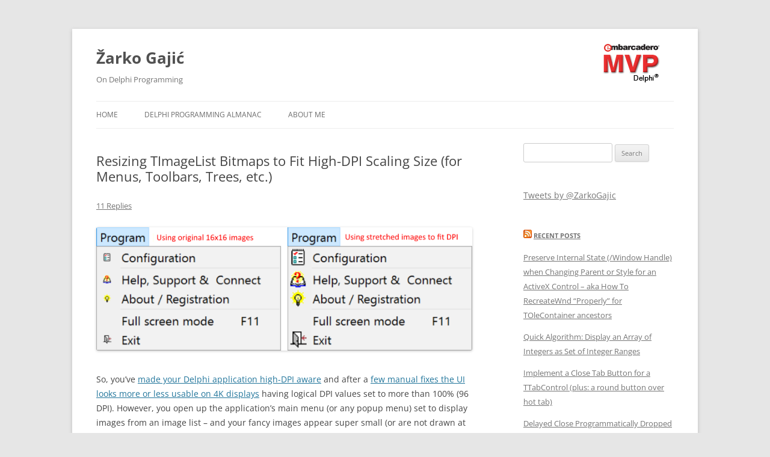

--- FILE ---
content_type: text/html; charset=UTF-8
request_url: https://zarko-gajic.iz.hr/resizing-delphis-timagelist-bitmaps-to-fit-high-dpi-scaling-size-for-menus-toolbars-trees-etc/
body_size: 71126
content:
<!DOCTYPE html>
<!--[if IE 7]>
<html class="ie ie7" lang="en-US">
<![endif]-->
<!--[if IE 8]>
<html class="ie ie8" lang="en-US">
<![endif]-->
<!--[if !(IE 7) | !(IE 8)  ]><!-->
<html lang="en-US">
<!--<![endif]-->
<head>
<meta charset="UTF-8" />
<meta name="viewport" content="width=device-width" />
<title>Resizing TImageList Bitmaps to Fit High-DPI Scaling Size (for Menus, Toolbars, Trees, etc.) | Žarko Gajić</title>
<link rel="profile" href="http://gmpg.org/xfn/11" />
<link rel="pingback" href="https://zarko-gajic.iz.hr/wp/xmlrpc.php" />
<!--[if lt IE 9]>
<script src="https://zarko-gajic.iz.hr/wp/wp-content/themes/twentytwelve/js/html5.js" type="text/javascript"></script>
<![endif]-->
<meta name='robots' content='max-image-preview:large' />
	<style>img:is([sizes="auto" i], [sizes^="auto," i]) { contain-intrinsic-size: 3000px 1500px }</style>
	<link rel="alternate" type="application/rss+xml" title="Žarko Gajić &raquo; Feed" href="https://zarko-gajic.iz.hr/feed/" />
<link rel="alternate" type="application/rss+xml" title="Žarko Gajić &raquo; Comments Feed" href="https://zarko-gajic.iz.hr/comments/feed/" />
<link rel="alternate" type="application/rss+xml" title="Žarko Gajić &raquo; Resizing TImageList Bitmaps to Fit High-DPI Scaling Size (for Menus, Toolbars, Trees, etc.) Comments Feed" href="https://zarko-gajic.iz.hr/resizing-delphis-timagelist-bitmaps-to-fit-high-dpi-scaling-size-for-menus-toolbars-trees-etc/feed/" />
		<!-- This site uses the Google Analytics by MonsterInsights plugin v9.4.1 - Using Analytics tracking - https://www.monsterinsights.com/ -->
		<!-- Note: MonsterInsights is not currently configured on this site. The site owner needs to authenticate with Google Analytics in the MonsterInsights settings panel. -->
					<!-- No tracking code set -->
				<!-- / Google Analytics by MonsterInsights -->
		<script type="text/javascript">
/* <![CDATA[ */
window._wpemojiSettings = {"baseUrl":"https:\/\/s.w.org\/images\/core\/emoji\/15.0.3\/72x72\/","ext":".png","svgUrl":"https:\/\/s.w.org\/images\/core\/emoji\/15.0.3\/svg\/","svgExt":".svg","source":{"concatemoji":"https:\/\/zarko-gajic.iz.hr\/wp\/wp-includes\/js\/wp-emoji-release.min.js?ver=6.7.4"}};
/*! This file is auto-generated */
!function(i,n){var o,s,e;function c(e){try{var t={supportTests:e,timestamp:(new Date).valueOf()};sessionStorage.setItem(o,JSON.stringify(t))}catch(e){}}function p(e,t,n){e.clearRect(0,0,e.canvas.width,e.canvas.height),e.fillText(t,0,0);var t=new Uint32Array(e.getImageData(0,0,e.canvas.width,e.canvas.height).data),r=(e.clearRect(0,0,e.canvas.width,e.canvas.height),e.fillText(n,0,0),new Uint32Array(e.getImageData(0,0,e.canvas.width,e.canvas.height).data));return t.every(function(e,t){return e===r[t]})}function u(e,t,n){switch(t){case"flag":return n(e,"\ud83c\udff3\ufe0f\u200d\u26a7\ufe0f","\ud83c\udff3\ufe0f\u200b\u26a7\ufe0f")?!1:!n(e,"\ud83c\uddfa\ud83c\uddf3","\ud83c\uddfa\u200b\ud83c\uddf3")&&!n(e,"\ud83c\udff4\udb40\udc67\udb40\udc62\udb40\udc65\udb40\udc6e\udb40\udc67\udb40\udc7f","\ud83c\udff4\u200b\udb40\udc67\u200b\udb40\udc62\u200b\udb40\udc65\u200b\udb40\udc6e\u200b\udb40\udc67\u200b\udb40\udc7f");case"emoji":return!n(e,"\ud83d\udc26\u200d\u2b1b","\ud83d\udc26\u200b\u2b1b")}return!1}function f(e,t,n){var r="undefined"!=typeof WorkerGlobalScope&&self instanceof WorkerGlobalScope?new OffscreenCanvas(300,150):i.createElement("canvas"),a=r.getContext("2d",{willReadFrequently:!0}),o=(a.textBaseline="top",a.font="600 32px Arial",{});return e.forEach(function(e){o[e]=t(a,e,n)}),o}function t(e){var t=i.createElement("script");t.src=e,t.defer=!0,i.head.appendChild(t)}"undefined"!=typeof Promise&&(o="wpEmojiSettingsSupports",s=["flag","emoji"],n.supports={everything:!0,everythingExceptFlag:!0},e=new Promise(function(e){i.addEventListener("DOMContentLoaded",e,{once:!0})}),new Promise(function(t){var n=function(){try{var e=JSON.parse(sessionStorage.getItem(o));if("object"==typeof e&&"number"==typeof e.timestamp&&(new Date).valueOf()<e.timestamp+604800&&"object"==typeof e.supportTests)return e.supportTests}catch(e){}return null}();if(!n){if("undefined"!=typeof Worker&&"undefined"!=typeof OffscreenCanvas&&"undefined"!=typeof URL&&URL.createObjectURL&&"undefined"!=typeof Blob)try{var e="postMessage("+f.toString()+"("+[JSON.stringify(s),u.toString(),p.toString()].join(",")+"));",r=new Blob([e],{type:"text/javascript"}),a=new Worker(URL.createObjectURL(r),{name:"wpTestEmojiSupports"});return void(a.onmessage=function(e){c(n=e.data),a.terminate(),t(n)})}catch(e){}c(n=f(s,u,p))}t(n)}).then(function(e){for(var t in e)n.supports[t]=e[t],n.supports.everything=n.supports.everything&&n.supports[t],"flag"!==t&&(n.supports.everythingExceptFlag=n.supports.everythingExceptFlag&&n.supports[t]);n.supports.everythingExceptFlag=n.supports.everythingExceptFlag&&!n.supports.flag,n.DOMReady=!1,n.readyCallback=function(){n.DOMReady=!0}}).then(function(){return e}).then(function(){var e;n.supports.everything||(n.readyCallback(),(e=n.source||{}).concatemoji?t(e.concatemoji):e.wpemoji&&e.twemoji&&(t(e.twemoji),t(e.wpemoji)))}))}((window,document),window._wpemojiSettings);
/* ]]> */
</script>
<style id='wp-emoji-styles-inline-css' type='text/css'>

	img.wp-smiley, img.emoji {
		display: inline !important;
		border: none !important;
		box-shadow: none !important;
		height: 1em !important;
		width: 1em !important;
		margin: 0 0.07em !important;
		vertical-align: -0.1em !important;
		background: none !important;
		padding: 0 !important;
	}
</style>
<link rel='stylesheet' id='wp-block-library-css' href='https://zarko-gajic.iz.hr/wp/wp-includes/css/dist/block-library/style.min.css?ver=6.7.4' type='text/css' media='all' />
<style id='wp-block-library-theme-inline-css' type='text/css'>
.wp-block-audio :where(figcaption){color:#555;font-size:13px;text-align:center}.is-dark-theme .wp-block-audio :where(figcaption){color:#ffffffa6}.wp-block-audio{margin:0 0 1em}.wp-block-code{border:1px solid #ccc;border-radius:4px;font-family:Menlo,Consolas,monaco,monospace;padding:.8em 1em}.wp-block-embed :where(figcaption){color:#555;font-size:13px;text-align:center}.is-dark-theme .wp-block-embed :where(figcaption){color:#ffffffa6}.wp-block-embed{margin:0 0 1em}.blocks-gallery-caption{color:#555;font-size:13px;text-align:center}.is-dark-theme .blocks-gallery-caption{color:#ffffffa6}:root :where(.wp-block-image figcaption){color:#555;font-size:13px;text-align:center}.is-dark-theme :root :where(.wp-block-image figcaption){color:#ffffffa6}.wp-block-image{margin:0 0 1em}.wp-block-pullquote{border-bottom:4px solid;border-top:4px solid;color:currentColor;margin-bottom:1.75em}.wp-block-pullquote cite,.wp-block-pullquote footer,.wp-block-pullquote__citation{color:currentColor;font-size:.8125em;font-style:normal;text-transform:uppercase}.wp-block-quote{border-left:.25em solid;margin:0 0 1.75em;padding-left:1em}.wp-block-quote cite,.wp-block-quote footer{color:currentColor;font-size:.8125em;font-style:normal;position:relative}.wp-block-quote:where(.has-text-align-right){border-left:none;border-right:.25em solid;padding-left:0;padding-right:1em}.wp-block-quote:where(.has-text-align-center){border:none;padding-left:0}.wp-block-quote.is-large,.wp-block-quote.is-style-large,.wp-block-quote:where(.is-style-plain){border:none}.wp-block-search .wp-block-search__label{font-weight:700}.wp-block-search__button{border:1px solid #ccc;padding:.375em .625em}:where(.wp-block-group.has-background){padding:1.25em 2.375em}.wp-block-separator.has-css-opacity{opacity:.4}.wp-block-separator{border:none;border-bottom:2px solid;margin-left:auto;margin-right:auto}.wp-block-separator.has-alpha-channel-opacity{opacity:1}.wp-block-separator:not(.is-style-wide):not(.is-style-dots){width:100px}.wp-block-separator.has-background:not(.is-style-dots){border-bottom:none;height:1px}.wp-block-separator.has-background:not(.is-style-wide):not(.is-style-dots){height:2px}.wp-block-table{margin:0 0 1em}.wp-block-table td,.wp-block-table th{word-break:normal}.wp-block-table :where(figcaption){color:#555;font-size:13px;text-align:center}.is-dark-theme .wp-block-table :where(figcaption){color:#ffffffa6}.wp-block-video :where(figcaption){color:#555;font-size:13px;text-align:center}.is-dark-theme .wp-block-video :where(figcaption){color:#ffffffa6}.wp-block-video{margin:0 0 1em}:root :where(.wp-block-template-part.has-background){margin-bottom:0;margin-top:0;padding:1.25em 2.375em}
</style>
<style id='classic-theme-styles-inline-css' type='text/css'>
/*! This file is auto-generated */
.wp-block-button__link{color:#fff;background-color:#32373c;border-radius:9999px;box-shadow:none;text-decoration:none;padding:calc(.667em + 2px) calc(1.333em + 2px);font-size:1.125em}.wp-block-file__button{background:#32373c;color:#fff;text-decoration:none}
</style>
<style id='global-styles-inline-css' type='text/css'>
:root{--wp--preset--aspect-ratio--square: 1;--wp--preset--aspect-ratio--4-3: 4/3;--wp--preset--aspect-ratio--3-4: 3/4;--wp--preset--aspect-ratio--3-2: 3/2;--wp--preset--aspect-ratio--2-3: 2/3;--wp--preset--aspect-ratio--16-9: 16/9;--wp--preset--aspect-ratio--9-16: 9/16;--wp--preset--color--black: #000000;--wp--preset--color--cyan-bluish-gray: #abb8c3;--wp--preset--color--white: #fff;--wp--preset--color--pale-pink: #f78da7;--wp--preset--color--vivid-red: #cf2e2e;--wp--preset--color--luminous-vivid-orange: #ff6900;--wp--preset--color--luminous-vivid-amber: #fcb900;--wp--preset--color--light-green-cyan: #7bdcb5;--wp--preset--color--vivid-green-cyan: #00d084;--wp--preset--color--pale-cyan-blue: #8ed1fc;--wp--preset--color--vivid-cyan-blue: #0693e3;--wp--preset--color--vivid-purple: #9b51e0;--wp--preset--color--blue: #21759b;--wp--preset--color--dark-gray: #444;--wp--preset--color--medium-gray: #9f9f9f;--wp--preset--color--light-gray: #e6e6e6;--wp--preset--gradient--vivid-cyan-blue-to-vivid-purple: linear-gradient(135deg,rgba(6,147,227,1) 0%,rgb(155,81,224) 100%);--wp--preset--gradient--light-green-cyan-to-vivid-green-cyan: linear-gradient(135deg,rgb(122,220,180) 0%,rgb(0,208,130) 100%);--wp--preset--gradient--luminous-vivid-amber-to-luminous-vivid-orange: linear-gradient(135deg,rgba(252,185,0,1) 0%,rgba(255,105,0,1) 100%);--wp--preset--gradient--luminous-vivid-orange-to-vivid-red: linear-gradient(135deg,rgba(255,105,0,1) 0%,rgb(207,46,46) 100%);--wp--preset--gradient--very-light-gray-to-cyan-bluish-gray: linear-gradient(135deg,rgb(238,238,238) 0%,rgb(169,184,195) 100%);--wp--preset--gradient--cool-to-warm-spectrum: linear-gradient(135deg,rgb(74,234,220) 0%,rgb(151,120,209) 20%,rgb(207,42,186) 40%,rgb(238,44,130) 60%,rgb(251,105,98) 80%,rgb(254,248,76) 100%);--wp--preset--gradient--blush-light-purple: linear-gradient(135deg,rgb(255,206,236) 0%,rgb(152,150,240) 100%);--wp--preset--gradient--blush-bordeaux: linear-gradient(135deg,rgb(254,205,165) 0%,rgb(254,45,45) 50%,rgb(107,0,62) 100%);--wp--preset--gradient--luminous-dusk: linear-gradient(135deg,rgb(255,203,112) 0%,rgb(199,81,192) 50%,rgb(65,88,208) 100%);--wp--preset--gradient--pale-ocean: linear-gradient(135deg,rgb(255,245,203) 0%,rgb(182,227,212) 50%,rgb(51,167,181) 100%);--wp--preset--gradient--electric-grass: linear-gradient(135deg,rgb(202,248,128) 0%,rgb(113,206,126) 100%);--wp--preset--gradient--midnight: linear-gradient(135deg,rgb(2,3,129) 0%,rgb(40,116,252) 100%);--wp--preset--font-size--small: 13px;--wp--preset--font-size--medium: 20px;--wp--preset--font-size--large: 36px;--wp--preset--font-size--x-large: 42px;--wp--preset--spacing--20: 0.44rem;--wp--preset--spacing--30: 0.67rem;--wp--preset--spacing--40: 1rem;--wp--preset--spacing--50: 1.5rem;--wp--preset--spacing--60: 2.25rem;--wp--preset--spacing--70: 3.38rem;--wp--preset--spacing--80: 5.06rem;--wp--preset--shadow--natural: 6px 6px 9px rgba(0, 0, 0, 0.2);--wp--preset--shadow--deep: 12px 12px 50px rgba(0, 0, 0, 0.4);--wp--preset--shadow--sharp: 6px 6px 0px rgba(0, 0, 0, 0.2);--wp--preset--shadow--outlined: 6px 6px 0px -3px rgba(255, 255, 255, 1), 6px 6px rgba(0, 0, 0, 1);--wp--preset--shadow--crisp: 6px 6px 0px rgba(0, 0, 0, 1);}:where(.is-layout-flex){gap: 0.5em;}:where(.is-layout-grid){gap: 0.5em;}body .is-layout-flex{display: flex;}.is-layout-flex{flex-wrap: wrap;align-items: center;}.is-layout-flex > :is(*, div){margin: 0;}body .is-layout-grid{display: grid;}.is-layout-grid > :is(*, div){margin: 0;}:where(.wp-block-columns.is-layout-flex){gap: 2em;}:where(.wp-block-columns.is-layout-grid){gap: 2em;}:where(.wp-block-post-template.is-layout-flex){gap: 1.25em;}:where(.wp-block-post-template.is-layout-grid){gap: 1.25em;}.has-black-color{color: var(--wp--preset--color--black) !important;}.has-cyan-bluish-gray-color{color: var(--wp--preset--color--cyan-bluish-gray) !important;}.has-white-color{color: var(--wp--preset--color--white) !important;}.has-pale-pink-color{color: var(--wp--preset--color--pale-pink) !important;}.has-vivid-red-color{color: var(--wp--preset--color--vivid-red) !important;}.has-luminous-vivid-orange-color{color: var(--wp--preset--color--luminous-vivid-orange) !important;}.has-luminous-vivid-amber-color{color: var(--wp--preset--color--luminous-vivid-amber) !important;}.has-light-green-cyan-color{color: var(--wp--preset--color--light-green-cyan) !important;}.has-vivid-green-cyan-color{color: var(--wp--preset--color--vivid-green-cyan) !important;}.has-pale-cyan-blue-color{color: var(--wp--preset--color--pale-cyan-blue) !important;}.has-vivid-cyan-blue-color{color: var(--wp--preset--color--vivid-cyan-blue) !important;}.has-vivid-purple-color{color: var(--wp--preset--color--vivid-purple) !important;}.has-black-background-color{background-color: var(--wp--preset--color--black) !important;}.has-cyan-bluish-gray-background-color{background-color: var(--wp--preset--color--cyan-bluish-gray) !important;}.has-white-background-color{background-color: var(--wp--preset--color--white) !important;}.has-pale-pink-background-color{background-color: var(--wp--preset--color--pale-pink) !important;}.has-vivid-red-background-color{background-color: var(--wp--preset--color--vivid-red) !important;}.has-luminous-vivid-orange-background-color{background-color: var(--wp--preset--color--luminous-vivid-orange) !important;}.has-luminous-vivid-amber-background-color{background-color: var(--wp--preset--color--luminous-vivid-amber) !important;}.has-light-green-cyan-background-color{background-color: var(--wp--preset--color--light-green-cyan) !important;}.has-vivid-green-cyan-background-color{background-color: var(--wp--preset--color--vivid-green-cyan) !important;}.has-pale-cyan-blue-background-color{background-color: var(--wp--preset--color--pale-cyan-blue) !important;}.has-vivid-cyan-blue-background-color{background-color: var(--wp--preset--color--vivid-cyan-blue) !important;}.has-vivid-purple-background-color{background-color: var(--wp--preset--color--vivid-purple) !important;}.has-black-border-color{border-color: var(--wp--preset--color--black) !important;}.has-cyan-bluish-gray-border-color{border-color: var(--wp--preset--color--cyan-bluish-gray) !important;}.has-white-border-color{border-color: var(--wp--preset--color--white) !important;}.has-pale-pink-border-color{border-color: var(--wp--preset--color--pale-pink) !important;}.has-vivid-red-border-color{border-color: var(--wp--preset--color--vivid-red) !important;}.has-luminous-vivid-orange-border-color{border-color: var(--wp--preset--color--luminous-vivid-orange) !important;}.has-luminous-vivid-amber-border-color{border-color: var(--wp--preset--color--luminous-vivid-amber) !important;}.has-light-green-cyan-border-color{border-color: var(--wp--preset--color--light-green-cyan) !important;}.has-vivid-green-cyan-border-color{border-color: var(--wp--preset--color--vivid-green-cyan) !important;}.has-pale-cyan-blue-border-color{border-color: var(--wp--preset--color--pale-cyan-blue) !important;}.has-vivid-cyan-blue-border-color{border-color: var(--wp--preset--color--vivid-cyan-blue) !important;}.has-vivid-purple-border-color{border-color: var(--wp--preset--color--vivid-purple) !important;}.has-vivid-cyan-blue-to-vivid-purple-gradient-background{background: var(--wp--preset--gradient--vivid-cyan-blue-to-vivid-purple) !important;}.has-light-green-cyan-to-vivid-green-cyan-gradient-background{background: var(--wp--preset--gradient--light-green-cyan-to-vivid-green-cyan) !important;}.has-luminous-vivid-amber-to-luminous-vivid-orange-gradient-background{background: var(--wp--preset--gradient--luminous-vivid-amber-to-luminous-vivid-orange) !important;}.has-luminous-vivid-orange-to-vivid-red-gradient-background{background: var(--wp--preset--gradient--luminous-vivid-orange-to-vivid-red) !important;}.has-very-light-gray-to-cyan-bluish-gray-gradient-background{background: var(--wp--preset--gradient--very-light-gray-to-cyan-bluish-gray) !important;}.has-cool-to-warm-spectrum-gradient-background{background: var(--wp--preset--gradient--cool-to-warm-spectrum) !important;}.has-blush-light-purple-gradient-background{background: var(--wp--preset--gradient--blush-light-purple) !important;}.has-blush-bordeaux-gradient-background{background: var(--wp--preset--gradient--blush-bordeaux) !important;}.has-luminous-dusk-gradient-background{background: var(--wp--preset--gradient--luminous-dusk) !important;}.has-pale-ocean-gradient-background{background: var(--wp--preset--gradient--pale-ocean) !important;}.has-electric-grass-gradient-background{background: var(--wp--preset--gradient--electric-grass) !important;}.has-midnight-gradient-background{background: var(--wp--preset--gradient--midnight) !important;}.has-small-font-size{font-size: var(--wp--preset--font-size--small) !important;}.has-medium-font-size{font-size: var(--wp--preset--font-size--medium) !important;}.has-large-font-size{font-size: var(--wp--preset--font-size--large) !important;}.has-x-large-font-size{font-size: var(--wp--preset--font-size--x-large) !important;}
:where(.wp-block-post-template.is-layout-flex){gap: 1.25em;}:where(.wp-block-post-template.is-layout-grid){gap: 1.25em;}
:where(.wp-block-columns.is-layout-flex){gap: 2em;}:where(.wp-block-columns.is-layout-grid){gap: 2em;}
:root :where(.wp-block-pullquote){font-size: 1.5em;line-height: 1.6;}
</style>
<link rel='stylesheet' id='twentytwelve-fonts-css' href='https://zarko-gajic.iz.hr/wp/wp-content/themes/twentytwelve/fonts/font-open-sans.css?ver=20230328' type='text/css' media='all' />
<link rel='stylesheet' id='twentytwelve-style-css' href='https://zarko-gajic.iz.hr/wp/wp-content/themes/2012-custom/style.css?ver=20231107' type='text/css' media='all' />
<link rel='stylesheet' id='twentytwelve-block-style-css' href='https://zarko-gajic.iz.hr/wp/wp-content/themes/twentytwelve/css/blocks.css?ver=20230213' type='text/css' media='all' />
<!--[if lt IE 9]>
<link rel='stylesheet' id='twentytwelve-ie-css' href='https://zarko-gajic.iz.hr/wp/wp-content/themes/twentytwelve/css/ie.css?ver=20150214' type='text/css' media='all' />
<![endif]-->
<style id='akismet-widget-style-inline-css' type='text/css'>

			.a-stats {
				--akismet-color-mid-green: #357b49;
				--akismet-color-white: #fff;
				--akismet-color-light-grey: #f6f7f7;

				max-width: 350px;
				width: auto;
			}

			.a-stats * {
				all: unset;
				box-sizing: border-box;
			}

			.a-stats strong {
				font-weight: 600;
			}

			.a-stats a.a-stats__link,
			.a-stats a.a-stats__link:visited,
			.a-stats a.a-stats__link:active {
				background: var(--akismet-color-mid-green);
				border: none;
				box-shadow: none;
				border-radius: 8px;
				color: var(--akismet-color-white);
				cursor: pointer;
				display: block;
				font-family: -apple-system, BlinkMacSystemFont, 'Segoe UI', 'Roboto', 'Oxygen-Sans', 'Ubuntu', 'Cantarell', 'Helvetica Neue', sans-serif;
				font-weight: 500;
				padding: 12px;
				text-align: center;
				text-decoration: none;
				transition: all 0.2s ease;
			}

			/* Extra specificity to deal with TwentyTwentyOne focus style */
			.widget .a-stats a.a-stats__link:focus {
				background: var(--akismet-color-mid-green);
				color: var(--akismet-color-white);
				text-decoration: none;
			}

			.a-stats a.a-stats__link:hover {
				filter: brightness(110%);
				box-shadow: 0 4px 12px rgba(0, 0, 0, 0.06), 0 0 2px rgba(0, 0, 0, 0.16);
			}

			.a-stats .count {
				color: var(--akismet-color-white);
				display: block;
				font-size: 1.5em;
				line-height: 1.4;
				padding: 0 13px;
				white-space: nowrap;
			}
		
</style>
<script type="text/javascript" src="https://zarko-gajic.iz.hr/wp/wp-includes/js/jquery/jquery.min.js?ver=3.7.1" id="jquery-core-js"></script>
<script type="text/javascript" src="https://zarko-gajic.iz.hr/wp/wp-includes/js/jquery/jquery-migrate.min.js?ver=3.4.1" id="jquery-migrate-js"></script>
<script type="text/javascript" src="https://zarko-gajic.iz.hr/wp/wp-content/themes/twentytwelve/js/navigation.js?ver=20141205" id="twentytwelve-navigation-js" defer="defer" data-wp-strategy="defer"></script>
<link rel="https://api.w.org/" href="https://zarko-gajic.iz.hr/wp-json/" /><link rel="alternate" title="JSON" type="application/json" href="https://zarko-gajic.iz.hr/wp-json/wp/v2/posts/456" /><link rel="EditURI" type="application/rsd+xml" title="RSD" href="https://zarko-gajic.iz.hr/wp/xmlrpc.php?rsd" />
<meta name="generator" content="WordPress 6.7.4" />
<link rel="canonical" href="https://zarko-gajic.iz.hr/resizing-delphis-timagelist-bitmaps-to-fit-high-dpi-scaling-size-for-menus-toolbars-trees-etc/" />
<link rel='shortlink' href='https://zarko-gajic.iz.hr/?p=456' />
<link rel="alternate" title="oEmbed (JSON)" type="application/json+oembed" href="https://zarko-gajic.iz.hr/wp-json/oembed/1.0/embed?url=https%3A%2F%2Fzarko-gajic.iz.hr%2Fresizing-delphis-timagelist-bitmaps-to-fit-high-dpi-scaling-size-for-menus-toolbars-trees-etc%2F" />
<link rel="alternate" title="oEmbed (XML)" type="text/xml+oembed" href="https://zarko-gajic.iz.hr/wp-json/oembed/1.0/embed?url=https%3A%2F%2Fzarko-gajic.iz.hr%2Fresizing-delphis-timagelist-bitmaps-to-fit-high-dpi-scaling-size-for-menus-toolbars-trees-etc%2F&#038;format=xml" />
<script language="JavaScript" type="text/javascript">
/*<![CDATA[*/
if (top.location != self.location) top.location.replace(self.location);
/*]]>*/
</script><link rel="apple-touch-icon" href="http://0.gravatar.com/avatar/88360a81958b073519498e1921523e5b.png?s=60" />
<link rel="shortcut icon" type="image/png" href="http://0.gravatar.com/avatar/88360a81958b073519498e1921523e5b.png?s=16" /><!-- Gravatar Favicon by Patrick http://patrick.bloggles.info/ -->
<!-- This site is powered by Tweet, Like, Plusone and Share Plugin - http://techxt.com/tweet-like-google-1-and-share-plugin-wordpress/ -->
		<meta property="og:type" content="article" />
		<meta property="og:title" content="Resizing TImageList Bitmaps to Fit High-DPI Scaling Size (for Menus, Toolbars, Trees, etc.)" />
		<meta property="og:url" content="https://zarko-gajic.iz.hr/resizing-delphis-timagelist-bitmaps-to-fit-high-dpi-scaling-size-for-menus-toolbars-trees-etc/" />
		<meta property="og:site_name" content="Žarko Gajić" />
		<meta property="og:description" content=" So, you’ve made your Delphi application high-DPI aware and after a few manual fixes the UI looks more or less usable on 4K displays having logical DPI value" />
		<!--[if lt IE 9]>
	  <script src="//html5shim.googlecode.com/svn/trunk/html5.js"></script>
	<![endif]-->
					<meta property="og:image" content="http://zarko-gajic.iz.hr/wp/wp-content/uploads/2017/02/menu-stretched-bitmaps-highdpi.png" />
			<style type="text/css">div.socialicons{float:left;display:block;margin-right: 10px;line-height: 1;padding-bottom:10px;}div.socialiconsv{line-height: 1;}div.socialiconsv p{line-height: 1;display:none;}div.socialicons p{margin-bottom: 0px !important;margin-top: 0px !important;padding-bottom: 0px !important;padding-top: 0px !important;}div.social4iv{background: none repeat scroll 0 0 #FFFFFF;border: 1px solid #aaa;border-radius: 3px 3px 3px 3px;box-shadow: 3px 3px 3px #DDDDDD;padding: 3px;position: fixed;text-align: center;top: 55px;width: 76px;display:none;}div.socialiconsv{padding-bottom: 5px;}</style>
<script type="text/javascript" src="https://platform.twitter.com/widgets.js"></script><script async defer crossorigin="anonymous" src="//connect.facebook.net/en_US/sdk.js#xfbml=1&version=v4.0"></script><script type="text/javascript" src="https://apis.google.com/js/plusone.js"></script><script type="text/javascript" src="https://platform.linkedin.com/in.js"></script></head>

<body class="post-template-default single single-post postid-456 single-format-standard wp-embed-responsive do-etfw custom-font-enabled single-author">
<div id="page" class="hfeed site">
	<header id="masthead" class="site-header" role="banner">
		<hgroup>
			<h1 class="site-title"><a href="https://zarko-gajic.iz.hr/" title="Žarko Gajić" rel="home">Žarko Gajić</a></h1>
			<h2 class="site-description">On Delphi Programming</h2>
		</hgroup>
<div style="display: block; float: right; margin-top: -90px; margin-right: 20px;"><a href="http://www.embarcadero.com/mvp-directory" rel="attachment wp-att-24"><img class="alignnone size-full wp-image-24" alt="MVP_Logo_Delphi_100x100" src="http://zarko-gajic.iz.hr/wp/wp-content/uploads/2013/01/MVP_Logo_Delphi_100x100.png" width="100" height="100" /></a></div>
		<nav id="site-navigation" class="main-navigation" role="navigation">
			<h3 class="menu-toggle">Menu</h3>
			<a class="assistive-text" href="#content" title="Skip to content">Skip to content</a>
			<div class="menu-main-container"><ul id="menu-main" class="nav-menu"><li id="menu-item-338" class="menu-item menu-item-type-custom menu-item-object-custom menu-item-338"><a href="/">Home</a></li>
<li id="menu-item-58" class="menu-item menu-item-type-post_type menu-item-object-page menu-item-58"><a href="https://zarko-gajic.iz.hr/delphi-programming-almanac-1998-2012/">Delphi Programming Almanac</a></li>
<li id="menu-item-59" class="menu-item menu-item-type-post_type menu-item-object-page menu-item-59"><a href="https://zarko-gajic.iz.hr/about/">About Me</a></li>
</ul></div>		</nav><!-- #site-navigation -->

			</header><!-- #masthead -->

	<div id="main" class="wrapper">
	<div id="primary" class="site-content">
		<div id="content" role="main">

			
				
	<article id="post-456" class="post-456 post type-post status-publish format-standard hentry category-delphi tag-4k-display tag-dpi-aware tag-high-dpi tag-menus tag-timagelist">
				<header class="entry-header">
			
						<h1 class="entry-title">Resizing TImageList Bitmaps to Fit High-DPI Scaling Size (for Menus, Toolbars, Trees, etc.)</h1>
										<div class="comments-link">
					<a href="https://zarko-gajic.iz.hr/resizing-delphis-timagelist-bitmaps-to-fit-high-dpi-scaling-size-for-menus-toolbars-trees-etc/#comments">11 Replies</a>				</div><!-- .comments-link -->
					</header><!-- .entry-header -->

				<div class="entry-content">
			<p><img fetchpriority="high" decoding="async" src="http://zarko-gajic.iz.hr/wp/wp-content/uploads/2017/02/menu-stretched-bitmaps-highdpi.png" alt="high dpi menu bitmap rescaling" width="700" height="230" class="aligncenter size-full wp-image-457" srcset="https://zarko-gajic.iz.hr/wp/wp-content/uploads/2017/02/menu-stretched-bitmaps-highdpi.png 700w, https://zarko-gajic.iz.hr/wp/wp-content/uploads/2017/02/menu-stretched-bitmaps-highdpi-300x99.png 300w, https://zarko-gajic.iz.hr/wp/wp-content/uploads/2017/02/menu-stretched-bitmaps-highdpi-624x205.png 624w" sizes="(max-width: 700px) 100vw, 700px" /><br />
So, you’ve <a href="http://zarko-gajic.iz.hr/writing-and-enabling-delphi-application-to-support-high-dpi-displays-and-4k-screen-resolutions/">made your Delphi application high-DPI aware</a> and after a <a href="http://zarko-gajic.iz.hr/delphi-high-dpi-road-ensuring-your-ui-looks-correctly/">few manual fixes the UI looks more or less usable on 4K displays</a> having logical DPI values set to more than 100% (96 DPI).  However, you open up the application’s main menu (or any popup menu) set to display images from an image list – and your fancy images appear super small (or are not drawn at all when you move your mouse over items)? The same small images appear on toolbars? You then note buttons having their Glyph property set to display some 16&#215;16 pixels graphics – caption font is ok, but the glyph is also barely visible. Now what? How to have those images at the correct size for the applied DPI scaling?<br />
<span id="more-456"></span><br />
Say you run your application on a 15’’ laptop with resolution set to 3480&#215;2160 and scaling set to 250% (240 DPI) – the ideal glyph size for this is 40&#215;40 pixels as 250% of 16 is 40. Do you have all the images/bitmaps you use in your application in 40&#215;40 px size? Do you have them in 20&#215;20 (125%) and 24&#215;24 (150%) and 32&#215;32 (200%) and 48&#215;48 (300%) and so on .. ? I surely do not.</p>
<p><img decoding="async" src="http://zarko-gajic.iz.hr/wp/wp-content/uploads/2017/02/delphi-bitmaps.png" alt="delphi button glyphs" width="294" height="223" class="alignright size-full wp-image-458" /> I’ve started developing this particular application of mine some 10+ years ago. At that time I’ve used bitmaps shipped with Delphi and those are 16 x 16 pixels (actually 32&#215;16 as the image has the mask in it). I’ve used those for menus, toolbars, buttons and all around my UI. I’m no graphics guru – have no plans (read: time) to redraw all those glyphs to have them in various pixel perfect  sizes. I guess most of you are in the same position.</p>
<p>Now, and again, ideally you would want to display pixel perfect 40&#215;40 bitmap when on 250% DPI. When I say pixel perfect I mean you would want to have a glyph that is not upsized or downsized by resizing  &#8211; as stretching a bitmap will suffer from aliasing effect. If you have your glyphs in all needed sizes you can accomplish this by <a href="http://stackoverflow.com/questions/8112953/how-do-i-load-icons-from-a-resource-without-suffering-from-aliasing">storing all the images you use in your UI directly inside your executable as a resource, then depending on the DPI scaling load the needed size and apply to UI</a>.</p>
<p>As said, I do not have those glyphs in various needed sizes – I’m stuck with 16&#215;16 pixels. BUT, I still want my application to look usable even on 250% DPI scaling. The only solution I’ve come up is to programmatically resize (or more precisely upsize) depending on the logical DPI setting. Yes, this suffers from aliasing – but I can live with it – it’s good enough for me so I hope it&#8217;s good enough for you. &lt;aside&gt;Anybody hearing Dodgy&#8217;s song or is it only me :)&lt;/aside&gt;</p>
<p>For me, the whole “my icons/glyphs/images appear small“ issue boils down to resizing the bitmaps in image lists (TImageList) and those set for the Glyph property for TBitBtn and TSpeedButton.</p>
<h3>Resizing TImageList Bitmaps to Fit High DPI scaling</h3>
<p>So, without further ado, here’s what I did with TImageList components: I’m upsizing images to fit the needed size depending on the logical DPI.</p>
<p>The thing is that, yes, aliasing will happen, and your 16&#215;16 px bitmaps when stretched to 40&#215;40 would not look their best. But on 15 inch 4K display when on 250% DPI – 40 pixels look (“eye testing”) as small/big as 16 pixels on 24 inch Full HD 100% DPI (96).</p>
<p>Actually, I’m up-sizing image list bitmaps when logical DPI > 150%, when <= 150% I’m simply centering the 16x16 image into the needed actual size. For example, when on 150% logical DPI, the 16x16 should be 24x24 – I’m simply centering my original 16x16 into 24x24. For me, after testing on various devices (read: screen resolutions) and various logical DPI settings, this works okish.


Luckily, all my TImageList components are inside a TDataModule. I’ve added one more empty image list, called it “highDPIImageListContainer”. 

Here’s the ResizeImageListImagesforHighDPI procedure code:

<code></p>
<pre class="brush: delphi; title: ; notranslate" title="">
procedure ResizeImageListImagesforHighDPI(const imgList: TImageList);
const
  DevImgSIZE = 16;
var
  ii : integer;
  mb, ib, sib, smb : TBitmap;
begin
  if Screen.PixelsPerInch = 96 then Exit;

  //clear images
  highDPIImageListContainer.Clear;

  //add from source image list
  for ii := 0 to -1 + imgList.Count do
    highDPIImageListContainer.AddImage(imgList, ii);

  //set size to match DPI size (like 250% of 16px = 40px)
  imgList.SetSize(MulDiv(DevImgSIZE, Screen.PixelsPerInch, 96), MulDiv(DevImgSIZE, Screen.PixelsPerInch, 96));

  //add images back to original ImageList stretched (if DPI scaling &gt; 150%) or centered (if DPI scaling &lt;= 150%)
  for ii := 0 to -1 + highDPIImageListContainer.Count do
  begin
    sib := TBitmap.Create; //stretched (or centered) image
    smb := TBitmap.Create; //stretched (or centered) mask
    try
      sib.Width := imgList.Width;
      sib.Height := imgList.Height;
      sib.Canvas.FillRect(sib.Canvas.ClipRect);
      smb.Width := imgList.Width;
      smb.Height := imgList.Height;
      smb.Canvas.FillRect(smb.Canvas.ClipRect);

      ib := TBitmap.Create;
      mb := TBitmap.Create;
      try
        ib.Width := DevImgSIZE;
        ib.Height := DevImgSIZE;
        ib.Canvas.FillRect(ib.Canvas.ClipRect);

        mb.Width := DevImgSIZE;
        mb.Height := DevImgSIZE;
        mb.Canvas.FillRect(mb.Canvas.ClipRect);

        ImageList_DrawEx(highDPIImageListContainer.Handle, ii, ib.Canvas.Handle, 0, 0, ib.Width, ib.Height, CLR_NONE, CLR_NONE, ILD_NORMAL);
        ImageList_DrawEx(highDPIImageListContainer.Handle, ii, mb.Canvas.Handle, 0, 0, mb.Width, mb.Height, CLR_NONE, CLR_NONE, ILD_MASK);

        if Screen.PixelsPerInch * 100 / 96 &lt;= 150 then //center if &lt;= 150%
        begin
          sib.Canvas.Draw((sib.Width - ib.Width) DIV 2, (sib.Height - ib.Height) DIV 2, ib);
          smb.Canvas.Draw((smb.Width - mb.Width) DIV 2, (smb.Height - mb.Height) DIV 2, mb);
        end
        else //stretch if &gt; 150%
        begin
          sib.Canvas.StretchDraw(Rect(0, 0, sib.Width, sib.Width), ib);
          smb.Canvas.StretchDraw(Rect(0, 0, smb.Width, smb.Width), mb);
        end;
      finally
        ib.Free;
        mb.Free;
      end;

      imgList.Add(sib, smb);
    finally
      sib.Free;
      smb.Free;
    end;
  end;
end;
</pre>
<p></code></p>
<p>What I’m doing here: I’m copying all images from a 16&#215;16 image list to the highDPIImageListContainer.  The Size (actually Width/Height) property of the original image list is set to match the needed size per the logical DPI setting (note: SetSize clears the image list). Finally, resizing (/upsizing) or centering all the images and adding them back to the original image list.</p>
<p>When the application starts I simply check the Screen.PixelsPerInch value and act if needed, by calling:</p>
<pre class="brush: delphi; title: ; notranslate" title="">
  //”dm” is the name of the TDataModule instance
  for i := 0 to -1 + dm.ComponentCount do
    if dm.Components&#x5B;i] is TImageList then
      ResizeImageListImagesforHighDPI(TImageList(dm.Components&#x5B;i]));
</pre>
<p>That’s it, no magic here. As I said, not ideal, but works for me.</p>
<p>The final result is in the image on top. The left side is when images are displayed as 16&#215;16 and the right side is when they are upsized to 40&#215;40 (250% logical DPI). Also, images in the <a href="http://zarko-gajic.iz.hr/delphi-high-dpi-road-ensuring-your-ui-looks-correctly/">previous post</a> display how this looks in a sample application.</p>
<h3>Menu Drawing</h3>
<p>Now, the glyphs in menu items look ok – they are not too small. Not too sharp either, but usable. However, <a href="http://stackoverflow.com/questions/39992601/icons-disappearing-in-vcl-popupmenu-on-high-dpi-whats-happening">when you move your mouse over menu items you’ll notice that images would disappear</a>. That’s actually Delphi not handling menu drawing how it should be done. Nothing to do here, except wait for Embarcadero to fix.</p>
<h3>“Fixing” TBitBtn.Glyph / TSpeedButton.Glyph and alike</h3>
<p>Here goes: <a href="http://zarko-gajic.iz.hr/making-the-glyph-property-high-dpi-aware-for-tbitbtn-and-tspeedbutton/">Making the Glyph Property High DPI Aware for TBitBtn and TSpeedButton</a>.</p>
<div class="social4i" style="height:69px;">
<div class="social4in" style="height:69px;float: left;">
<div class="socialicons s4twitter" style="float:left;margin-right: 10px;padding-bottom:7px"><a href="https://twitter.com/share" data-url="https://zarko-gajic.iz.hr/resizing-delphis-timagelist-bitmaps-to-fit-high-dpi-scaling-size-for-menus-toolbars-trees-etc/" data-counturl="https://zarko-gajic.iz.hr/resizing-delphis-timagelist-bitmaps-to-fit-high-dpi-scaling-size-for-menus-toolbars-trees-etc/" data-text="Resizing TImageList Bitmaps to Fit High-DPI Scaling Size (for Menus, Toolbars, Trees, etc.)" class="twitter-share-button" data-count="vertical" data-via="zarkogajic"></a></div>
<div class="socialicons s4fblike" style="float:left;margin-right: 10px;">
<div class="fb-like" data-href="https://zarko-gajic.iz.hr/resizing-delphis-timagelist-bitmaps-to-fit-high-dpi-scaling-size-for-menus-toolbars-trees-etc/" data-send="false"  data-layout="box_count" data-width="55" data-height="62"  data-show-faces="false"></div>
</div>
<div class="socialicons s4linkedin" style="float:left;margin-right: 10px;"><script type="in/share" data-url="https://zarko-gajic.iz.hr/resizing-delphis-timagelist-bitmaps-to-fit-high-dpi-scaling-size-for-menus-toolbars-trees-etc/" data-counter="top"></script></div>
<div class="socialicons s4fbshare" style="position: relative;height: 61px;width:61px;float:left;margin-right: 10px;">
<div class="s4ifbshare" style="position: absolute; bottom: 0pt;">
<div class="fb-share-button" data-href="https://zarko-gajic.iz.hr/resizing-delphis-timagelist-bitmaps-to-fit-high-dpi-scaling-size-for-menus-toolbars-trees-etc/" data-width="450" data-type="box_count"></div>
</div>
</div>
</div>
<div style="clear:both"></div>
</div>
					</div><!-- .entry-content -->
		
		<footer class="entry-meta">
			This entry was posted in <a href="https://zarko-gajic.iz.hr/category/delphi/" rel="category tag">delphi</a> and tagged <a href="https://zarko-gajic.iz.hr/tag/4k-display/" rel="tag">4k display</a>, <a href="https://zarko-gajic.iz.hr/tag/dpi-aware/" rel="tag">dpi-aware</a>, <a href="https://zarko-gajic.iz.hr/tag/high-dpi/" rel="tag">high-dpi</a>, <a href="https://zarko-gajic.iz.hr/tag/menus/" rel="tag">menus</a>, <a href="https://zarko-gajic.iz.hr/tag/timagelist/" rel="tag">timagelist</a> on <a href="https://zarko-gajic.iz.hr/resizing-delphis-timagelist-bitmaps-to-fit-high-dpi-scaling-size-for-menus-toolbars-trees-etc/" title="15:14" rel="bookmark"><time class="entry-date" datetime="2017-02-17T15:14:00+00:00">February 17, 2017</time></a><span class="by-author"> by <span class="author vcard"><a class="url fn n" href="https://zarko-gajic.iz.hr/author/zarkogajic/" title="View all posts by zarkogajic" rel="author">zarkogajic</a></span></span>.								</footer><!-- .entry-meta -->
	</article><!-- #post -->

				<nav class="nav-single">
					<h3 class="assistive-text">Post navigation</h3>
					<span class="nav-previous"><a href="https://zarko-gajic.iz.hr/delphi-high-dpi-road-ensuring-your-ui-looks-correctly/" rel="prev"><span class="meta-nav">&larr;</span> Delphi High-DPI Road: Ensuring Your UI Looks Correctly for TImage, TColorBox, Owner Drawn TComboBox , TStatusBar and some more</a></span>
					<span class="nav-next"><a href="https://zarko-gajic.iz.hr/making-the-glyph-property-high-dpi-aware-for-tbitbtn-and-tspeedbutton/" rel="next">Making the Glyph Property High DPI Aware for TBitBtn and TSpeedButton <span class="meta-nav">&rarr;</span></a></span>
				</nav><!-- .nav-single -->

				
<div id="comments" class="comments-area">

	
			<h2 class="comments-title">
			11 thoughts on &ldquo;<span>Resizing TImageList Bitmaps to Fit High-DPI Scaling Size (for Menus, Toolbars, Trees, etc.)</span>&rdquo;		</h2>

		<ol class="commentlist">
					<li class="comment even thread-even depth-1" id="li-comment-133975">
		<article id="comment-133975" class="comment">
			<header class="comment-meta comment-author vcard">
				<img alt='' src='https://secure.gravatar.com/avatar/173dcdd6c9ea1c0458cebca88cbb8c05?s=44&#038;d=retro&#038;r=g' srcset='https://secure.gravatar.com/avatar/173dcdd6c9ea1c0458cebca88cbb8c05?s=88&#038;d=retro&#038;r=g 2x' class='avatar avatar-44 photo' height='44' width='44' decoding='async'/><cite><b class="fn">Silver Warior</b> </cite><a href="https://zarko-gajic.iz.hr/resizing-delphis-timagelist-bitmaps-to-fit-high-dpi-scaling-size-for-menus-toolbars-trees-etc/#comment-133975"><time datetime="2017-02-18T02:01:02+00:00">February 18, 2017 at 02:01</time></a>				</header><!-- .comment-meta -->

				
				
				<section class="comment-content comment">
				<p>Why are you stretching each individual ImageList image separately? That can be pretty slow.</p>
<p>Are you aware that TImageList stores all its images in two large bitmaps (one for images and one for image masks) and that you can access these bitmaps by getting their handles using GetImageBitmap and GetMaskBitmap methods.</p>
<p>So with that in mind you could achieve same results following these steps:<br />
1. Create two bitmaps. One for storing copy of ImageList ImageBitmap and another for storing copy of ImageList MaskBitmap<br />
2. Copy contents of ImageList ImageBitmap to previously created bitmap for storing ImageBitmap copy. You can access the ImageList ImageBitmap by getting its handle with GetImageBitmap method.<br />
3. Do same for ImageList MaskBitmap.<br />
4. Change the size of ImageList images using SetSize method<br />
5. Resize the ImageList ImageBitmap to fit the stretched images and StretchDraw the contents from ImageBitmap copy that you make previously.<br />
6. Do same with MaskBitmap</p>
<p>This approach would allow you to resize all ImageList images at once and would thus be much faster than your approach. But it can&#8217;t be used for when you are just centering (repositioning) images.</p>
<p>BTW: When copying all images from one image list to another why don&#8217;t you use AddImages method instead of calling AddImage multiple times in a loop?</p>
								</section><!-- .comment-content -->

				<div class="reply">
				<a rel="nofollow" class="comment-reply-link" href="https://zarko-gajic.iz.hr/resizing-delphis-timagelist-bitmaps-to-fit-high-dpi-scaling-size-for-menus-toolbars-trees-etc/?replytocom=133975#respond" data-commentid="133975" data-postid="456" data-belowelement="comment-133975" data-respondelement="respond" data-replyto="Reply to Silver Warior" aria-label="Reply to Silver Warior">Reply</a> <span>&darr;</span>				</div><!-- .reply -->
			</article><!-- #comment-## -->
				<ol class="children">
		<li class="comment byuser comment-author-zarkogajic bypostauthor odd alt depth-2" id="li-comment-134093">
		<article id="comment-134093" class="comment">
			<header class="comment-meta comment-author vcard">
				<img alt='' src='https://secure.gravatar.com/avatar/88360a81958b073519498e1921523e5b?s=44&#038;d=retro&#038;r=g' srcset='https://secure.gravatar.com/avatar/88360a81958b073519498e1921523e5b?s=88&#038;d=retro&#038;r=g 2x' class='avatar avatar-44 photo' height='44' width='44' loading='lazy' decoding='async'/><cite><b class="fn">zarkogajic</b> <span>Post author</span></cite><a href="https://zarko-gajic.iz.hr/resizing-delphis-timagelist-bitmaps-to-fit-high-dpi-scaling-size-for-menus-toolbars-trees-etc/#comment-134093"><time datetime="2017-02-21T14:29:43+00:00">February 21, 2017 at 14:29</time></a>				</header><!-- .comment-meta -->

				
				
				<section class="comment-content comment">
				<p>Hi Silver.<br />
I&#8217;m not sure about your GetImageBitmap/GetMaskBitmap idea. In step 6, how do you assign the stretched image back to the image list (there&#8217;s no SetImageBitmap or alike I know of)?</p>
<p>I&#8217;m not using AddImages as this will copy images in their original size and not stretched / centered.</p>
								</section><!-- .comment-content -->

				<div class="reply">
				<a rel="nofollow" class="comment-reply-link" href="https://zarko-gajic.iz.hr/resizing-delphis-timagelist-bitmaps-to-fit-high-dpi-scaling-size-for-menus-toolbars-trees-etc/?replytocom=134093#respond" data-commentid="134093" data-postid="456" data-belowelement="comment-134093" data-respondelement="respond" data-replyto="Reply to zarkogajic" aria-label="Reply to zarkogajic">Reply</a> <span>&darr;</span>				</div><!-- .reply -->
			</article><!-- #comment-## -->
				</li><!-- #comment-## -->
</ol><!-- .children -->
</li><!-- #comment-## -->
		<li class="pingback even thread-odd thread-alt depth-1" id="comment-133997">
		<p>Pingback: <a href="http://www.henge.dk/2017/02/18/learn-how-to-resize-timagelist-bitmaps-to-fit-high-dpi-scaling-size-for-menus/" class="url" rel="ugc external nofollow">Learn How To Resize TImageList Bitmaps to Fit High-DPI Scaling Size (for Menus, &#8230; &#8211; HengeDK</a> </p>
				</li><!-- #comment-## -->
		<li class="comment odd alt thread-even depth-1" id="li-comment-135995">
		<article id="comment-135995" class="comment">
			<header class="comment-meta comment-author vcard">
				<img alt='' src='https://secure.gravatar.com/avatar/5c5bb1da2abdbfbd994a112e0b16962d?s=44&#038;d=retro&#038;r=g' srcset='https://secure.gravatar.com/avatar/5c5bb1da2abdbfbd994a112e0b16962d?s=88&#038;d=retro&#038;r=g 2x' class='avatar avatar-44 photo' height='44' width='44' loading='lazy' decoding='async'/><cite><b class="fn">Maya</b> </cite><a href="https://zarko-gajic.iz.hr/resizing-delphis-timagelist-bitmaps-to-fit-high-dpi-scaling-size-for-menus-toolbars-trees-etc/#comment-135995"><time datetime="2017-05-19T09:56:43+00:00">May 19, 2017 at 09:56</time></a>				</header><!-- .comment-meta -->

				
				
				<section class="comment-content comment">
				<p>Thanks, this looks great!</p>
<p>But for some reason it&#8217;s not working for me.</p>
<p>I have 36X36 images, but after running the stretch or centre, I&#8217;m just getting a few weird pale shapes.</p>
<p>It almost looks as if the mask and image are getting placed into one squashed image as the left hand side has some pale ghostly shapes, and the right hand side nothing.</p>
<p>After a lot of fiddling around (eventually ran at 96 DPI design time and run time, just copying the list out and back again) the best I could get was the top left half of the logo showing.</p>
<p>Not sure what is different on my bitmaps to yours (can&#8217;t see anywhere I could upload my TImageList?) Or a sample pic.</p>
<p>Sorry about not being able to provide you with anything concrete, but any ideas? Just debugging is a nightmare, as you can&#8217;t see which if the 3 stages are losing the images.</p>
<p>Using Delphi 10.2 Berlin</p>
								</section><!-- .comment-content -->

				<div class="reply">
				<a rel="nofollow" class="comment-reply-link" href="https://zarko-gajic.iz.hr/resizing-delphis-timagelist-bitmaps-to-fit-high-dpi-scaling-size-for-menus-toolbars-trees-etc/?replytocom=135995#respond" data-commentid="135995" data-postid="456" data-belowelement="comment-135995" data-respondelement="respond" data-replyto="Reply to Maya" aria-label="Reply to Maya">Reply</a> <span>&darr;</span>				</div><!-- .reply -->
			</article><!-- #comment-## -->
				<ol class="children">
		<li class="comment byuser comment-author-zarkogajic bypostauthor even depth-2" id="li-comment-136002">
		<article id="comment-136002" class="comment">
			<header class="comment-meta comment-author vcard">
				<img alt='' src='https://secure.gravatar.com/avatar/88360a81958b073519498e1921523e5b?s=44&#038;d=retro&#038;r=g' srcset='https://secure.gravatar.com/avatar/88360a81958b073519498e1921523e5b?s=88&#038;d=retro&#038;r=g 2x' class='avatar avatar-44 photo' height='44' width='44' loading='lazy' decoding='async'/><cite><b class="fn">zarkogajic</b> <span>Post author</span></cite><a href="https://zarko-gajic.iz.hr/resizing-delphis-timagelist-bitmaps-to-fit-high-dpi-scaling-size-for-menus-toolbars-trees-etc/#comment-136002"><time datetime="2017-05-19T14:08:52+00:00">May 19, 2017 at 14:08</time></a>				</header><!-- .comment-meta -->

				
				
				<section class="comment-content comment">
				<p>Solved?</p>
								</section><!-- .comment-content -->

				<div class="reply">
				<a rel="nofollow" class="comment-reply-link" href="https://zarko-gajic.iz.hr/resizing-delphis-timagelist-bitmaps-to-fit-high-dpi-scaling-size-for-menus-toolbars-trees-etc/?replytocom=136002#respond" data-commentid="136002" data-postid="456" data-belowelement="comment-136002" data-respondelement="respond" data-replyto="Reply to zarkogajic" aria-label="Reply to zarkogajic">Reply</a> <span>&darr;</span>				</div><!-- .reply -->
			</article><!-- #comment-## -->
				<ol class="children">
		<li class="comment odd alt depth-3" id="li-comment-136034">
		<article id="comment-136034" class="comment">
			<header class="comment-meta comment-author vcard">
				<img alt='' src='https://secure.gravatar.com/avatar/5c5bb1da2abdbfbd994a112e0b16962d?s=44&#038;d=retro&#038;r=g' srcset='https://secure.gravatar.com/avatar/5c5bb1da2abdbfbd994a112e0b16962d?s=88&#038;d=retro&#038;r=g 2x' class='avatar avatar-44 photo' height='44' width='44' loading='lazy' decoding='async'/><cite><b class="fn">Maya</b> </cite><a href="https://zarko-gajic.iz.hr/resizing-delphis-timagelist-bitmaps-to-fit-high-dpi-scaling-size-for-menus-toolbars-trees-etc/#comment-136034"><time datetime="2017-05-21T14:06:50+00:00">May 21, 2017 at 14:06</time></a>				</header><!-- .comment-meta -->

				
				
				<section class="comment-content comment">
				<p>Yes, thanks, I was creating the highDPIImageListContainer at runtime. Not sure what size  it was defaulting to, but it made everything go haywire. Came right when I set it to the same size as the image list I was trying to resize.</p>
<p>Obvious when you spot it, but had me scratching my head for a bit!</p>
								</section><!-- .comment-content -->

				<div class="reply">
				<a rel="nofollow" class="comment-reply-link" href="https://zarko-gajic.iz.hr/resizing-delphis-timagelist-bitmaps-to-fit-high-dpi-scaling-size-for-menus-toolbars-trees-etc/?replytocom=136034#respond" data-commentid="136034" data-postid="456" data-belowelement="comment-136034" data-respondelement="respond" data-replyto="Reply to Maya" aria-label="Reply to Maya">Reply</a> <span>&darr;</span>				</div><!-- .reply -->
			</article><!-- #comment-## -->
				</li><!-- #comment-## -->
</ol><!-- .children -->
</li><!-- #comment-## -->
</ol><!-- .children -->
</li><!-- #comment-## -->
		<li class="comment even thread-odd thread-alt depth-1" id="li-comment-135998">
		<article id="comment-135998" class="comment">
			<header class="comment-meta comment-author vcard">
				<img alt='' src='https://secure.gravatar.com/avatar/5c5bb1da2abdbfbd994a112e0b16962d?s=44&#038;d=retro&#038;r=g' srcset='https://secure.gravatar.com/avatar/5c5bb1da2abdbfbd994a112e0b16962d?s=88&#038;d=retro&#038;r=g 2x' class='avatar avatar-44 photo' height='44' width='44' loading='lazy' decoding='async'/><cite><b class="fn">Maya</b> </cite><a href="https://zarko-gajic.iz.hr/resizing-delphis-timagelist-bitmaps-to-fit-high-dpi-scaling-size-for-menus-toolbars-trees-etc/#comment-135998"><time datetime="2017-05-19T13:19:01+00:00">May 19, 2017 at 13:19</time></a>				</header><!-- .comment-meta -->

				
				
				<section class="comment-content comment">
				<p>Thanks, this looks great!</p>
<p>Maybe just make a note to make sure the size of the HighDPIImageListContainer matches the original size of the imgList (or call SetSize() in your code) else really strange things happen to your images.</p>
								</section><!-- .comment-content -->

				<div class="reply">
				<a rel="nofollow" class="comment-reply-link" href="https://zarko-gajic.iz.hr/resizing-delphis-timagelist-bitmaps-to-fit-high-dpi-scaling-size-for-menus-toolbars-trees-etc/?replytocom=135998#respond" data-commentid="135998" data-postid="456" data-belowelement="comment-135998" data-respondelement="respond" data-replyto="Reply to Maya" aria-label="Reply to Maya">Reply</a> <span>&darr;</span>				</div><!-- .reply -->
			</article><!-- #comment-## -->
				<ol class="children">
		<li class="comment byuser comment-author-zarkogajic bypostauthor odd alt depth-2" id="li-comment-136001">
		<article id="comment-136001" class="comment">
			<header class="comment-meta comment-author vcard">
				<img alt='' src='https://secure.gravatar.com/avatar/88360a81958b073519498e1921523e5b?s=44&#038;d=retro&#038;r=g' srcset='https://secure.gravatar.com/avatar/88360a81958b073519498e1921523e5b?s=88&#038;d=retro&#038;r=g 2x' class='avatar avatar-44 photo' height='44' width='44' loading='lazy' decoding='async'/><cite><b class="fn">zarkogajic</b> <span>Post author</span></cite><a href="https://zarko-gajic.iz.hr/resizing-delphis-timagelist-bitmaps-to-fit-high-dpi-scaling-size-for-menus-toolbars-trees-etc/#comment-136001"><time datetime="2017-05-19T14:08:32+00:00">May 19, 2017 at 14:08</time></a>				</header><!-- .comment-meta -->

				
				
				<section class="comment-content comment">
				<p>Yes, thanks for noticing.</p>
								</section><!-- .comment-content -->

				<div class="reply">
				<a rel="nofollow" class="comment-reply-link" href="https://zarko-gajic.iz.hr/resizing-delphis-timagelist-bitmaps-to-fit-high-dpi-scaling-size-for-menus-toolbars-trees-etc/?replytocom=136001#respond" data-commentid="136001" data-postid="456" data-belowelement="comment-136001" data-respondelement="respond" data-replyto="Reply to zarkogajic" aria-label="Reply to zarkogajic">Reply</a> <span>&darr;</span>				</div><!-- .reply -->
			</article><!-- #comment-## -->
				</li><!-- #comment-## -->
</ol><!-- .children -->
</li><!-- #comment-## -->
		<li class="comment even thread-even depth-1" id="li-comment-163376">
		<article id="comment-163376" class="comment">
			<header class="comment-meta comment-author vcard">
				<img alt='' src='https://secure.gravatar.com/avatar/bccd4daa214ae3c78d1844c87aef41fa?s=44&#038;d=retro&#038;r=g' srcset='https://secure.gravatar.com/avatar/bccd4daa214ae3c78d1844c87aef41fa?s=88&#038;d=retro&#038;r=g 2x' class='avatar avatar-44 photo' height='44' width='44' loading='lazy' decoding='async'/><cite><b class="fn">John Mac</b> </cite><a href="https://zarko-gajic.iz.hr/resizing-delphis-timagelist-bitmaps-to-fit-high-dpi-scaling-size-for-menus-toolbars-trees-etc/#comment-163376"><time datetime="2019-10-30T23:44:12+00:00">October 30, 2019 at 23:44</time></a>				</header><!-- .comment-meta -->

				
				
				<section class="comment-content comment">
				<p>I was suffering exactly the same problem as you have described.  Your technique works a treat.  Elegant and simple.  Thank you.</p>
								</section><!-- .comment-content -->

				<div class="reply">
				<a rel="nofollow" class="comment-reply-link" href="https://zarko-gajic.iz.hr/resizing-delphis-timagelist-bitmaps-to-fit-high-dpi-scaling-size-for-menus-toolbars-trees-etc/?replytocom=163376#respond" data-commentid="163376" data-postid="456" data-belowelement="comment-163376" data-respondelement="respond" data-replyto="Reply to John Mac" aria-label="Reply to John Mac">Reply</a> <span>&darr;</span>				</div><!-- .reply -->
			</article><!-- #comment-## -->
				</li><!-- #comment-## -->
		<li class="comment odd alt thread-odd thread-alt depth-1" id="li-comment-165473">
		<article id="comment-165473" class="comment">
			<header class="comment-meta comment-author vcard">
				<img alt='' src='https://secure.gravatar.com/avatar/238eacd785000763bc7eb97d9e80dce1?s=44&#038;d=retro&#038;r=g' srcset='https://secure.gravatar.com/avatar/238eacd785000763bc7eb97d9e80dce1?s=88&#038;d=retro&#038;r=g 2x' class='avatar avatar-44 photo' height='44' width='44' loading='lazy' decoding='async'/><cite><b class="fn">Storr-Hansen Lasse</b> </cite><a href="https://zarko-gajic.iz.hr/resizing-delphis-timagelist-bitmaps-to-fit-high-dpi-scaling-size-for-menus-toolbars-trees-etc/#comment-165473"><time datetime="2020-05-06T16:12:53+00:00">May 6, 2020 at 16:12</time></a>				</header><!-- .comment-meta -->

				
				
				<section class="comment-content comment">
				<p>ImageList_DrawEx </p>
<p>where do I find that procedure?</p>
<p>Kind regards</p>
<p>Lasse 🙂</p>
								</section><!-- .comment-content -->

				<div class="reply">
				<a rel="nofollow" class="comment-reply-link" href="https://zarko-gajic.iz.hr/resizing-delphis-timagelist-bitmaps-to-fit-high-dpi-scaling-size-for-menus-toolbars-trees-etc/?replytocom=165473#respond" data-commentid="165473" data-postid="456" data-belowelement="comment-165473" data-respondelement="respond" data-replyto="Reply to Storr-Hansen Lasse" aria-label="Reply to Storr-Hansen Lasse">Reply</a> <span>&darr;</span>				</div><!-- .reply -->
			</article><!-- #comment-## -->
				<ol class="children">
		<li class="comment byuser comment-author-zarkogajic bypostauthor even depth-2" id="li-comment-165578">
		<article id="comment-165578" class="comment">
			<header class="comment-meta comment-author vcard">
				<img alt='' src='https://secure.gravatar.com/avatar/88360a81958b073519498e1921523e5b?s=44&#038;d=retro&#038;r=g' srcset='https://secure.gravatar.com/avatar/88360a81958b073519498e1921523e5b?s=88&#038;d=retro&#038;r=g 2x' class='avatar avatar-44 photo' height='44' width='44' loading='lazy' decoding='async'/><cite><b class="fn">zarkogajic</b> <span>Post author</span></cite><a href="https://zarko-gajic.iz.hr/resizing-delphis-timagelist-bitmaps-to-fit-high-dpi-scaling-size-for-menus-toolbars-trees-etc/#comment-165578"><time datetime="2020-05-15T14:33:50+00:00">May 15, 2020 at 14:33</time></a>				</header><!-- .comment-meta -->

				
				
				<section class="comment-content comment">
				<p>Hi,</p>
<p>unit Winapi.CommCtrl</p>
<p>-žarko</p>
								</section><!-- .comment-content -->

				<div class="reply">
				<a rel="nofollow" class="comment-reply-link" href="https://zarko-gajic.iz.hr/resizing-delphis-timagelist-bitmaps-to-fit-high-dpi-scaling-size-for-menus-toolbars-trees-etc/?replytocom=165578#respond" data-commentid="165578" data-postid="456" data-belowelement="comment-165578" data-respondelement="respond" data-replyto="Reply to zarkogajic" aria-label="Reply to zarkogajic">Reply</a> <span>&darr;</span>				</div><!-- .reply -->
			</article><!-- #comment-## -->
				</li><!-- #comment-## -->
</ol><!-- .children -->
</li><!-- #comment-## -->
		</ol><!-- .commentlist -->

		
		
	
		<div id="respond" class="comment-respond">
		<h3 id="reply-title" class="comment-reply-title">Leave a Reply <small><a rel="nofollow" id="cancel-comment-reply-link" href="/resizing-delphis-timagelist-bitmaps-to-fit-high-dpi-scaling-size-for-menus-toolbars-trees-etc/#respond" style="display:none;">Cancel reply</a></small></h3><form action="https://zarko-gajic.iz.hr/wp/wp-comments-post.php" method="post" id="commentform" class="comment-form"><p class="comment-notes"><span id="email-notes">Your email address will not be published.</span> <span class="required-field-message">Required fields are marked <span class="required">*</span></span></p><p class="comment-form-comment"><label for="comment">Comment <span class="required">*</span></label> <textarea id="comment" name="comment" cols="45" rows="8" maxlength="65525" required="required"></textarea></p><p class="comment-form-author"><label for="author">Name <span class="required">*</span></label> <input id="author" name="author" type="text" value="" size="30" maxlength="245" autocomplete="name" required="required" /></p>
<p class="comment-form-email"><label for="email">Email <span class="required">*</span></label> <input id="email" name="email" type="text" value="" size="30" maxlength="100" aria-describedby="email-notes" autocomplete="email" required="required" /></p>
<p class="comment-form-url"><label for="url">Website</label> <input id="url" name="url" type="text" value="" size="30" maxlength="200" autocomplete="url" /></p>
<p class="form-submit"><input name="submit" type="submit" id="submit" class="submit" value="Post Comment" /> <input type='hidden' name='comment_post_ID' value='456' id='comment_post_ID' />
<input type='hidden' name='comment_parent' id='comment_parent' value='0' />
</p><p style="display: none;"><input type="hidden" id="akismet_comment_nonce" name="akismet_comment_nonce" value="7796bca256" /></p><p style="display: none !important;" class="akismet-fields-container" data-prefix="ak_"><label>&#916;<textarea name="ak_hp_textarea" cols="45" rows="8" maxlength="100"></textarea></label><input type="hidden" id="ak_js_1" name="ak_js" value="138"/><script>document.getElementById( "ak_js_1" ).setAttribute( "value", ( new Date() ).getTime() );</script></p></form>	</div><!-- #respond -->
	<p class="akismet_comment_form_privacy_notice">This site uses Akismet to reduce spam. <a href="https://akismet.com/privacy/" target="_blank" rel="nofollow noopener">Learn how your comment data is processed.</a></p>
</div><!-- #comments .comments-area -->

			
		</div><!-- #content -->
	</div><!-- #primary -->


			<div id="secondary" class="widget-area" role="complementary">
			<aside id="search-2" class="widget widget_search"><form role="search" method="get" id="searchform" class="searchform" action="https://zarko-gajic.iz.hr/">
				<div>
					<label class="screen-reader-text" for="s">Search for:</label>
					<input type="text" value="" name="s" id="s" />
					<input type="submit" id="searchsubmit" value="Search" />
				</div>
			</form></aside><aside id="do-etfw-2" class="widget widget-do-etfw">		
		<a class="twitter-timeline" data-height="400" data-tweet-limit="3" data-theme="light" data-link-color="#3b94d9" data-border-color="#f5f5f5" data-chrome="noheader nofooter" href="https://twitter.com/ZarkoGajic">Tweets by @ZarkoGajic</a>
</aside><aside id="rss-3" class="widget widget_rss"><h3 class="widget-title"><a class="rsswidget rss-widget-feed" href="http://zarko-gajic.iz.hr/feed/"><img class="rss-widget-icon" style="border:0" width="14" height="14" src="https://zarko-gajic.iz.hr/wp/wp-includes/images/rss.png" alt="RSS" loading="lazy" /></a> <a class="rsswidget rss-widget-title" href="http://zarko-gajic.iz.hr/">Recent posts</a></h3><ul><li><a class='rsswidget' href='http://zarko-gajic.iz.hr/preserve-internal-state-window-handle-when-changing-parent-or-style-for-an-activex-control-aka-how-to-recreatewnd-properly-for-tolecontainer-ancestors/'>Preserve Internal State (/Window Handle) when Changing Parent or Style for an ActiveX Control  – aka How To RecreateWnd “Properly” for TOleContainer ancestors</a></li><li><a class='rsswidget' href='http://zarko-gajic.iz.hr/quick-algorithm-display-an-array-of-integers-as-set-of-integer-ranges/'>Quick Algorithm: Display an Array of Integers as Set of Integer Ranges</a></li><li><a class='rsswidget' href='http://zarko-gajic.iz.hr/implement-a-close-tab-button-for-a-ttabcontrol-plus-a-round-button-over-hot-tab/'>Implement a Close Tab Button for a TTabControl (plus: a round button over hot tab)</a></li><li><a class='rsswidget' href='http://zarko-gajic.iz.hr/delayed-close-programmatically-dropped-tcombobox-if-mouse-not-over-combo-and-combos-list-using-multi-threading/'>Delayed Close Programmatically Dropped TComboBox (If Mouse NOT Over Combo and Combo’s List) Using Multi Threading</a></li><li><a class='rsswidget' href='http://zarko-gajic.iz.hr/cancellable-parallel-tasks-with-modal-progress-dialog-i-e-on-delphis-ttask-ppl-threadpool-waitall-with-progress-and-the-rest/'>Cancellable Parallel Tasks With Modal Progress Dialog, i.e., On Delphi’s TTask, PPL, ThreadPool, WaitAll with Progress and the rest</a></li></ul></aside><aside id="text-3" class="widget widget_text"><h3 class="widget-title">1000+ Delphi Tutorials, Tips and Articles</h3>			<div class="textwidget"><a href="/delphi-programming-almanac-1998-2012"><img src="http://zarko-gajic.iz.hr/wp/wp-content/uploads/2013/01/delphi-almanac-zarko-gajic.gif" alt="delphi-almanac-zarko-gajic" width="160" height="200" class="aligncenter size-full wp-image-48" /></a>

</div>
		</aside><aside id="rssimport-4" class="widget rssimport"><h3 class="widget-title"><a href="https://www.beginend.net/">BeginEnd.net</a></h3><ul><!--via SimplePie with RSSImport--><li><a href="https://code-partners.com/safety-beyond-memory-the-many-dimensions-of-safety-in-c/" title="Safety Beyond Memory: The Many Dimensions of Safety in C++">Safety Beyond Memory: The Many Dimensions of Safety in C++</a><br/><small>The conversation around C++ safety is frequently dominated by the single issue of memory safety. While undeniably critical, this narrow focus can obscure the broader meaning of what makes software saf</small></li><li><a href="https://blog.dummzeuch.de/2026/01/20/gexperts-code-formatter-supports-the-delphi-inline-if-expression-aka-ternary-operator/" title="GExperts Code Formatter supports the Delphi inline if expression aka “ternary operator”">GExperts Code Formatter supports the Delphi inline if expression aka “ternary operator”</a><br/><small>In Delphi 13 Embarcadero introduced a new syntax construct for inline if expressions which they call “ternary operator“. It implements what previously had to be implemented with the overloaded IfThen</small></li><li><a href="https://www.softacom.com/wiki/5-phases-of-legacy-system-migration-to-cloud/" title="5 Phases of Legacy System Migration to Cloud">5 Phases of Legacy System Migration to Cloud</a><br/><small>Legacy system migration to cloud was a strategic option before. But now, it has shifted to an operational necessity. Many organizations are running platforms that were never designed for today. The de</small></li><li><a href="https://www.softacom.com/blog/powerbuilder-in-2026-maintain-modernize-or-migrate/" title="PowerBuilder in 2026: Maintain, Modernize, or Migrate?">PowerBuilder in 2026: Maintain, Modernize, or Migrate?</a><br/><small>PowerBuilder systems keep running and processing data year after year. They carry critical business logic. They are reliable, and that is the reason why companies postpone decisions about them. If the</small></li><li><a href="https://learndelphi.tv/367-is-your-delphi-code-toxic-a-look-at-method-toxicity-metrics-delphi-258" title="Is Your Delphi Code Toxic?  A look at Method Toxicity Metrics - Delphi 258">Is Your Delphi Code Toxic?  A look at Method Toxicity Metrics &#8211; Delphi 258</a><br/><small>Delphi&#039;s &quot;Method Toxicity Metrics&quot; feature ranks every method in your project from most toxic to least — but what do you actually do with that information? In this video, I dig into one</small></li></ul></aside><aside id="text-5" class="widget widget_text">			<div class="textwidget"><script type="text/javascript"><!--
google_ad_client = "ca-pub-5435438755239894";
/* zg 250x250 */
google_ad_slot = "3263585875";
google_ad_width = 250;
google_ad_height = 250;
//-->
</script>
<script type="text/javascript"
src="http://pagead2.googlesyndication.com/pagead/show_ads.js">
</script></div>
		</aside><aside id="meta-3" class="widget widget_meta"><h3 class="widget-title">Meta</h3>
		<ul>
						<li><a href="https://zarko-gajic.iz.hr/wp/wp-login.php">Log in</a></li>
			<li><a href="https://zarko-gajic.iz.hr/feed/">Entries feed</a></li>
			<li><a href="https://zarko-gajic.iz.hr/comments/feed/">Comments feed</a></li>

			<li><a href="https://wordpress.org/">WordPress.org</a></li>
		</ul>

		</aside>		</div><!-- #secondary -->
		</div><!-- #main .wrapper -->
	<footer id="colophon" role="contentinfo">
<hr style="margin:0;" />		<div class="site-info">
			<div style="display:block; float:right; width:auto;">
<a href="http://mono.software"><img class="alignright size-full" alt="mono.software" src="http://zarko-gajic.iz.hr/wp/wp-content/uploads/2016/05/logo-button.png" width="221" height="59" /></a>
</div>
		</div><!-- .site-info -->
	</footer><!-- #colophon -->
</div><!-- #page -->

<script type="text/javascript" src="https://zarko-gajic.iz.hr/wp/wp-content/plugins/syntaxhighlighter/syntaxhighlighter3/scripts/shCore.js?ver=3.0.9b" id="syntaxhighlighter-core-js"></script>
<script type="text/javascript" src="https://zarko-gajic.iz.hr/wp/wp-content/plugins/syntaxhighlighter/syntaxhighlighter3/scripts/shBrushDelphi.js?ver=3.0.9b" id="syntaxhighlighter-brush-delphi-js"></script>
<script type='text/javascript'>
	(function(){
		var corecss = document.createElement('link');
		var themecss = document.createElement('link');
		var corecssurl = "https://zarko-gajic.iz.hr/wp/wp-content/plugins/syntaxhighlighter/syntaxhighlighter3/styles/shCore.css?ver=3.0.9b";
		if ( corecss.setAttribute ) {
				corecss.setAttribute( "rel", "stylesheet" );
				corecss.setAttribute( "type", "text/css" );
				corecss.setAttribute( "href", corecssurl );
		} else {
				corecss.rel = "stylesheet";
				corecss.href = corecssurl;
		}
		document.head.appendChild( corecss );
		var themecssurl = "https://zarko-gajic.iz.hr/wp/wp-content/plugins/syntaxhighlighter/syntaxhighlighter3/styles/shThemeDefault.css?ver=3.0.9b";
		if ( themecss.setAttribute ) {
				themecss.setAttribute( "rel", "stylesheet" );
				themecss.setAttribute( "type", "text/css" );
				themecss.setAttribute( "href", themecssurl );
		} else {
				themecss.rel = "stylesheet";
				themecss.href = themecssurl;
		}
		document.head.appendChild( themecss );
	})();
	SyntaxHighlighter.config.strings.expandSource = '+ expand source';
	SyntaxHighlighter.config.strings.help = '?';
	SyntaxHighlighter.config.strings.alert = 'SyntaxHighlighter\n\n';
	SyntaxHighlighter.config.strings.noBrush = 'Can\'t find brush for: ';
	SyntaxHighlighter.config.strings.brushNotHtmlScript = 'Brush wasn\'t configured for html-script option: ';
	SyntaxHighlighter.defaults['pad-line-numbers'] = false;
	SyntaxHighlighter.defaults['tab-size'] = 2;
	SyntaxHighlighter.defaults['toolbar'] = false;
	SyntaxHighlighter.all();

	// Infinite scroll support
	if ( typeof( jQuery ) !== 'undefined' ) {
		jQuery( function( $ ) {
			$( document.body ).on( 'post-load', function() {
				SyntaxHighlighter.highlight();
			} );
		} );
	}
</script>
<script type="text/javascript" src="https://zarko-gajic.iz.hr/wp/wp-includes/js/comment-reply.min.js?ver=6.7.4" id="comment-reply-js" async="async" data-wp-strategy="async"></script>
<script type="text/javascript" src="https://zarko-gajic.iz.hr/wp/wp-content/plugins/easy-twitter-feed-widget/js/twitter-widgets.js?ver=1.0" id="do-etfw-twitter-widgets-js"></script>
<script defer type="text/javascript" src="https://zarko-gajic.iz.hr/wp/wp-content/plugins/akismet/_inc/akismet-frontend.js?ver=1744273484" id="akismet-frontend-js"></script>
	<div id="fb-root"></div>
	</body>
</html>

--- FILE ---
content_type: text/css
request_url: https://zarko-gajic.iz.hr/wp/wp-content/themes/2012-custom/style.css?ver=20231107
body_size: 793
content:
/*
Theme Name: Twentytwelve for zarko-gajic.iz.hr
Description: Child theme for the twentytwelve theme 
Author: Žarko Gajić
Template: twentytwelve
*/

@import url("../twentytwelve/style.css");

.social4i {
	padding-top:16px;
}

.site-header {
padding-bottom:0;
}

h1.entry-title
{
margin-top:16px;
}

.widget-area .widget h3 {
	margin-bottom: 2px;
	/*margin-bottom: 1.714285714rem;*/
}

.comments-title {
	margin-bottom: 8px;
}

.nav-single + .comments-area, #comment-nav-above {
	margin: 16px 0;
}

.comments-area article header {
	margin: 0 0 16px;
}

.comment-content p {
  margin: 0 0 16px;
}


.site-content article {
	margin-bottom: 8px;
        padding-bottom: 0; 
}

img.smallborder
{
margin: 4px;
box-shadow:none;
border-radius: 0;
}


footer[role="contentinfo"] {
	padding-top: 0;
}